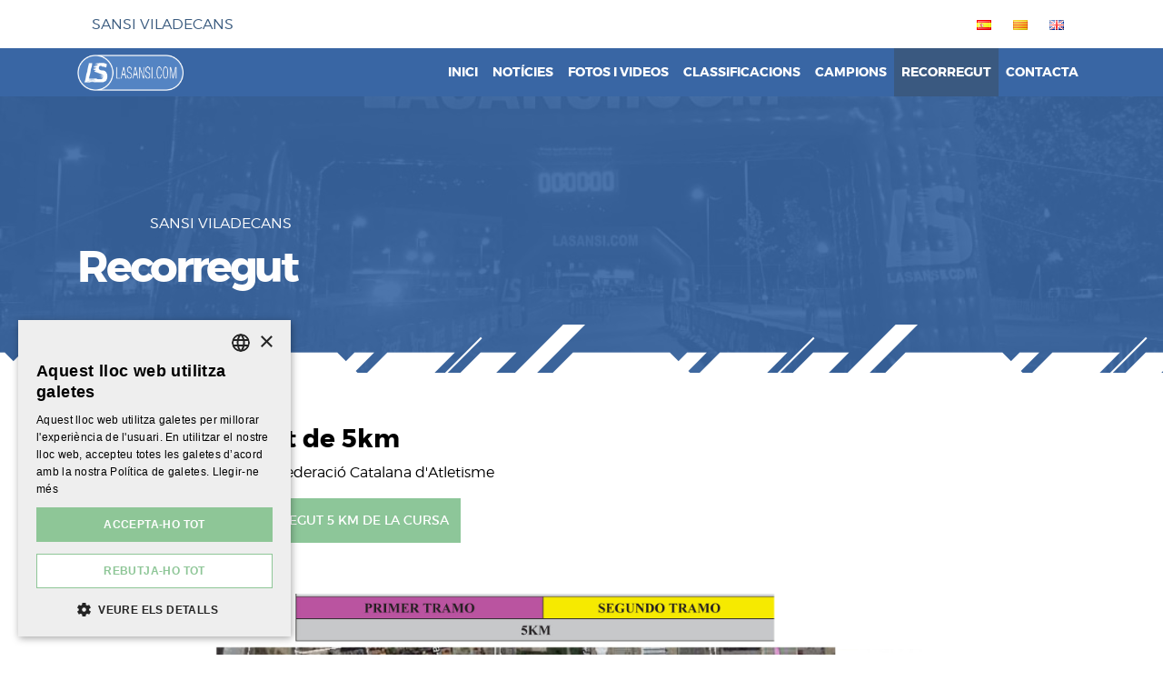

--- FILE ---
content_type: text/html; charset=UTF-8
request_url: https://www.lasansi.com/ca/sansi-viladecans/recorregut-viladecans
body_size: 3302
content:
<!DOCTYPE HTML>
<html lang="ca">
    <head>
                <meta charset="utf-8">
<meta name="viewport" content="width=device-width, initial-scale=1, shrink-to-fit=no">
<title>Recorregut - Club Atletisme La Sansi, entitat que organitza curses populars a més de 20 ciutats d'Espanya</title>
<meta name="description" content="Club Atletisme La Sansi">
<meta name="author" content="Ladeus Web Branding - www.ladeus.com">
    
<base href="https://www.lasansi.com/" />

<meta property="og:title" content="Recorregut">
<meta property="og:url" content="https://www.lasansi.com/ca/sansi-viladecans/recorregut-viladecans">
<meta property="og:type" content="website">
<meta property="og:description" content="Club Atletisme La Sansi">


<link href="https://www.lasansi.com/favicon.ico" rel="shortcut icon" />
<link href="https://www.lasansi.com/favicon.png" rel="icon" type="image/png" />

        <link rel="alternate" hreflang="es" href="https://www.lasansi.com/es/recorrido-viladecans" />
            <link rel="alternate" hreflang="ca" href="https://www.lasansi.com/ca/recorregut-viladecans" />
            <link rel="alternate" hreflang="en" href="https://www.lasansi.com/en/recorrido-viladecans" />
    <link type='text/css' href='https://www.lasansi.com/frontend/css/bootstrap.min.css' rel='stylesheet' />
<link type='text/css' href='https://www.lasansi.com/frontend/css/font-awesome.min.css' rel='stylesheet' />
<link type='text/css' href='https://www.lasansi.com/frontend/css/fonts.css' rel='stylesheet' />
<link type='text/css' href='https://www.lasansi.com/frontend/css/hover.css' rel='stylesheet' />
<link type='text/css' href='https://www.lasansi.com/frontend/css/animate.min.css' rel='stylesheet' />
<link type='text/css' href='https://www.lasansi.com/frontend/css/imagehover.min.css' rel='stylesheet' />
<link type='text/css' href='https://www.lasansi.com/frontend/css/photoswipe.css' rel='stylesheet' />
<link type='text/css' href='https://www.lasansi.com/frontend/css/pop/default-skin.css' rel='stylesheet' />
<link type='text/css' href='https://www.lasansi.com/frontend/css/select2.min.css' rel='stylesheet' />
<link type='text/css' href='https://www.lasansi.com/frontend/css/slick.css' rel='stylesheet' />
<link type='text/css' href='https://www.lasansi.com/frontend/css/slick-theme.css' rel='stylesheet' />
<link type='text/css' href='https://www.lasansi.com/frontend/css/estilos2023_2.css' rel='stylesheet' />
<link type='text/css' href="https://www.lasansi.com/frontend/css/pop/default-skin.css" rel="stylesheet" > <script src="https://www.lasansi.com/frontend/js/jquery-3.1.0.min.js"></script>


<!--<script type="text/javascript">
    var base_url = 'https://www.lasansi.com/';
    var current_lang = 'ca';
</script>-->
    </head>

    <body class=" subweb-17">
        <header class="subweb">
    <div class="container">
    <nav id="menu-top" class="navbar navbar-expand d-flex justify-content-between navbar-light">
        
                        <span class="text-info text-uppercase d-none d-lg-inline">Sansi Viladecans</span>
            <ul class="navbar-nav">
                                        
                            <li class="nav-item">
                                        <a class="text-uppercase nav-link hvr-fade" tabindex="-1" role="menuitem" href="https://www.lasansi.com/es/sansi-viladecans/recorrido-viladecans"><img alt="Español" src="https://www.lasansi.com/frontend/images/flags/es.png"></a>
                </li>
                                <li class="nav-item disabled">
                                        <a class="text-uppercase nav-link hvr-fade" tabindex="-1" role="menuitem" href="https://www.lasansi.com/ca/sansi-viladecans/recorregut-viladecans"><img alt="Català" src="https://www.lasansi.com/frontend/images/flags/ca.png"></a>
                </li>
                                <li class="nav-item">
                                        <a class="text-uppercase nav-link hvr-fade" tabindex="-1" role="menuitem" href="https://www.lasansi.com/en/sansi-viladecans/recorrido-viladecans"><img alt="English" src="https://www.lasansi.com/frontend/images/flags/en.png"></a>
                </li>
                            </ul>
    </nav>
    </div>
    </header>

        
                
        <div id="wrap-menu-full-subweb">
        
        <nav id="wrap-submenu" class="navbar navbar-expand-lg navbar-light align-items-start py-0" style="background-color: #3966a4 ">
            <div class="container">
            <a class="navbar-brand p-0 text-info" title="La Sansi" href="https://www.lasansi.com/ca">
                <img src="https://www.lasansi.com/frontend/images/general/logo.png" class="logo" alt="La Sansi - logo">
                <span class="d-lg-none text-uppercase">Sansi Viladecans</span>
            </a>
            <button class="navbar-toggler mr-2" type="button" data-toggle="collapse" data-target="#menu-submenu" aria-controls="menu-submenu" aria-expanded="false" aria-label="Toggle navigation">
                <span class="navbar-toggler-icon"></span>
            </button>
                        
            <div class="collapse navbar-collapse" id="menu-submenu">
                <ul class="navbar-nav ml-auto">
                                            <li class="nav-item   ">
                                                            <a class="nav-link text-uppercase hvr-bounce-to-top" href="https://www.lasansi.com/ca/sansi-viladecans">Inici </a>
                                                                    <div class="submenu dropdown-menu dropdown-menu-right animated fadeIn">
                                                                        </div>
                                                        </li>
                                                <li class="nav-item   ">
                                                            <a class="nav-link text-uppercase hvr-bounce-to-top" href="https://www.lasansi.com/ca/sansi-viladecans/noticies-viladecans">Notícies</a>
                                                                    <div class="submenu dropdown-menu dropdown-menu-right animated fadeIn">
                                                                        </div>
                                                        </li>
                                                <li class="nav-item   ">
                                                            <a class="nav-link text-uppercase hvr-bounce-to-top" href="https://www.lasansi.com/ca/sansi-viladecans/multimedia-sansi-viladecans">Fotos i videos</a>
                                                                    <div class="submenu dropdown-menu dropdown-menu-right animated fadeIn">
                                                                        </div>
                                                        </li>
                                                <li class="nav-item   ">
                                                            <a class="nav-link text-uppercase hvr-bounce-to-top" href="https://www.lasansi.com/ca/sansi-viladecans/classificacions-sansi-viladecans">Classificacions</a>
                                                                    <div class="submenu dropdown-menu dropdown-menu-right animated fadeIn">
                                                                        </div>
                                                        </li>
                                                <li class="nav-item   ">
                                                            <a class="nav-link text-uppercase hvr-bounce-to-top" href="https://www.lasansi.com/ca/sansi-viladecans/campions">Campions</a>
                                                                    <div class="submenu dropdown-menu dropdown-menu-right animated fadeIn">
                                                                        </div>
                                                        </li>
                                                <li class="nav-item active  ">
                                                            <a class="nav-link text-uppercase hvr-bounce-to-top" href="https://www.lasansi.com/ca/sansi-viladecans/recorregut-viladecans">Recorregut</a>
                                                                    <div class="submenu dropdown-menu dropdown-menu-right animated fadeIn">
                                                                        </div>
                                                        </li>
                                                <li class="nav-item   last">
                                                            <a class="nav-link text-uppercase hvr-bounce-to-top" href="https://www.lasansi.com/ca/sansi-viladecans/contacta957">Contacta</a>
                                                                    <div class="submenu dropdown-menu dropdown-menu-right animated fadeIn">
                                                                        </div>
                                                        </li>
                                        </ul>
            </div>
                        </div>
        </nav>
        
    </div>

<div id="wrap-content-header" class="subwebhead">
    <div class="img-bg wrap-img grayscale" ></div>
    <div class="bg-overlay" style="background-color: rgba(57,102,164,.9) ">
            <div class="container">
            <div class="content-header">
                <p class="text-white ml-sm-6 text-uppercase">Sansi Viladecans</p>                <h1 class="animated h1 fadeIn m-0 text-white">Recorregut</h1>                            </div>
        </div>
        </div>
</div>
<div class="container">
    <div id="wrap-contenido" class="page">
        
        <main>
                        <div class="ml-sm-6">
                <h3><strong>Recorregut de 5km</strong></h3>
<p>Homologat per la Federació Catalana d'Atletisme </p>
<p><a class="btn btn-primary" href="https://www.youtube.com/watch?v=B6y7geQaHpo&amp;feature=youtu.be" target="_blank" rel="noopener noreferrer">Vídeo del recorregut 5 km de la cursa</a></p>
<p> </p>
<p><img src="https://www.lasansi.com/media/content/recorrido-5km20221116.jpg" width="850" height="450" /></p>            </div>
                        </main>
        
                
        
                
                        
    </div>


    </div>
        
                            <h4 class="text-center font-weight-bold text-warning mt-5 mb-4">Organitzadors</h4>
                
                <div class="text-center mt-2">
                <img style="max-height:100px" class="logos-carreras mx-3 mb-3" src="https://www.lasansi.com/media/galleries/medium/lasansi-letras-048d0.png"  alt="">                </div>
                                <h4 class="text-center font-weight-bold text-warning mt-5 mb-4">Institucions</h4>
                
                <div class="text-center mt-2">
                <a href="http://www.aj-viladecans.es/" target="_blank"><img style="max-height:85px" class="logos-carreras mx-3 mb-3" src="https://www.lasansi.com/media/galleries/medium/a9bba-1297843130AJUNTAMENT-VILADECANS.jpg"  alt=""></a><img style="max-height:85px" class="logos-carreras mx-3 mb-3" src="https://www.lasansi.com/media/galleries/medium/8ccc2-logo_esportcat.jpg"  alt="">                </div>
                                <h4 class="text-center font-weight-bold text-warning mt-5 mb-4">Patrocinador</h4>
                
                <div class="text-center mt-2">
                <a href="https://www.omoda-jaecoo.autovivo.es/" target="_blank"><img style="max-height:70px" class="logos-carreras mx-3 mb-3" src="https://www.lasansi.com/media/galleries/medium/omoda-jaecco-logo-negro-1.png"  alt=""></a><img style="max-height:70px" class="logos-carreras mx-3 mb-3" src="https://www.lasansi.com/media/galleries/medium/ibb.jpg"  alt=""><img style="max-height:70px" class="logos-carreras mx-3 mb-3" src="https://www.lasansi.com/media/galleries/medium/logo_natureo_esp_cmyk.png"  alt="">                </div>
                                <h4 class="text-center font-weight-bold text-warning mt-5 mb-4">Col·laboradors</h4>
                
                <div class="text-center mt-2">
                <img style="max-height:55px" class="logos-carreras mx-3 mb-3" src="https://www.lasansi.com/media/galleries/medium/256x256bb.jpg"  alt=""><img style="max-height:55px" class="logos-carreras mx-3 mb-3" src="https://www.lasansi.com/media/galleries/medium/logo-1-2ab92.png"  alt=""><a href="https://chupachups.es/" target="_blank"><img style="max-height:55px" class="logos-carreras mx-3 mb-3" src="https://www.lasansi.com/media/galleries/medium/1e719-chupa_chups_logo_2836.jpg"  alt=""></a><img style="max-height:55px" class="logos-carreras mx-3 mb-3" src="https://www.lasansi.com/media/galleries/medium/2889e-Voluntaris-2000.jpg"  alt=""><img style="max-height:55px" class="logos-carreras mx-3 mb-3" src="https://www.lasansi.com/media/galleries/medium/8b08f-20210805_LOGO_VITALDIN_SPORT_NEGRO-1.jpg"  alt=""><img style="max-height:55px" class="logos-carreras mx-3 mb-3" src="https://www.lasansi.com/media/galleries/medium/99a4c-logorodaliesoprenfe.gif"  alt=""><img style="max-height:55px" class="logos-carreras mx-3 mb-3" src="https://www.lasansi.com/media/galleries/medium/cfe52-quely-logo.jpg"  alt=""><img style="max-height:55px" class="logos-carreras mx-3 mb-3" src="https://www.lasansi.com/media/galleries/medium/logo_fundacion_recortado.jpg"  alt="">                </div>
            <footer id="footer">
    <div class="container text-center">
                
                <a class="p-0 text-info" title="La Sansi" href="https://www.lasansi.com/ca">
                    <img src="https://www.lasansi.com/frontend/images/general/logo.png" class="logo" alt="La Sansi - logo">
                </a>


                <p> &copy; 2026 <strong class="text-uppercase">La Sansi</strong></p>
                <ul class="social_media list-inline">
                    <li class="list-inline-item"><a class="facebook" target="_blank" href="https://www.facebook.com/lasansi?ref=hl"><i class="fa fa-3x fa-facebook-square" aria-hidden="true"></i></a></li>                    <li class="list-inline-item"><a class="twitter" target="_blank" href="https://twitter.com/laSansi"><i class="fa fa-3x fa-twitter-square" aria-hidden="true"></i></a></li>                                                            
                    <li class="list-inline-item"><a class="youtube" target="_blank" href="https://www.youtube.com/user/LaSansi2013"><i class="fa fa-3x fa-youtube-square" aria-hidden="true"></i></a></li>                    <li class="list-inline-item"><a class="instagram" target="_blank" href="https://www.instagram.com/lasansiclub/"><i class="fa fa-3x fa-instagram" aria-hidden="true"></i></a></li>                </ul>  

                
                <ul class="menu-footer list-inline">
                                            <li class="list-inline-item px-md-3 px-1">
                            <a href="https://www.lasansi.com/ca/contacto" rel="nofollow">Contacte</a>                        </li>
                                                                <li class="list-inline-item  px-md-3 px-1">
                            <a href="https://www.lasansi.com/ca/politica-de-privacidad" rel="nofollow">Política de privacidad</a>                        </li>
                                                                <li class="list-inline-item px-md-3 px-1">
                            <a href="https://www.lasansi.com/ca/politica-de-cookies" rel="nofollow">Política de cookies</a>                        </li>
                      
                </ul>
    </div>
    <div class="firma">
        <div class="container">
            <div class="text-right py-2"><a class="ico-ladeus" rel="noopener noreferrer" target="_blank" title="Disseny i desenvolupament Web Branding" href="https://www.ladeus.com">Ladeus Web Branding</a></div>
        </div>
    </div>
         
</footer>

<div class="pswp" tabindex="-1" role="dialog" aria-hidden="true">
    <div class="pswp__bg"></div>
    <div class="pswp__scroll-wrap">
 
        <div class="pswp__container">
            <div class="pswp__item"></div>
            <div class="pswp__item"></div>
            <div class="pswp__item"></div>
        </div>
 
        <div class="pswp__ui pswp__ui--hidden">
            <div class="pswp__top-bar">
                <div class="pswp__counter"></div>
                <button class="pswp__button pswp__button--close" title="Tancar (Esc)"></button>
                <button class="pswp__button pswp__button--share" title="Compartir"></button>
                <button class="pswp__button pswp__button--fs" title="toggle_fullscreen"></button>
                <button class="pswp__button pswp__button--zoom" title="Zoom +/-"></button>
                <div class="pswp__preloader">
                    <div class="pswp__preloader__icn">
                      <div class="pswp__preloader__cut">
                        <div class="pswp__preloader__donut"></div>
                      </div>
                    </div>
                </div>
            </div>
            <div class="pswp__share-modal pswp__share-modal--hidden pswp__single-tap">
                <div class="pswp__share-tooltip"></div> 
            </div>
            <button class="pswp__button pswp__button--arrow--left" title="Anterior"></button>
            <button class="pswp__button pswp__button--arrow--right" title="Següent"></button>
            <div class="pswp__caption">
                <div class="pswp__caption__center"></div>
            </div>
        </div>
    </div>
</div>
<div class="modal fade" id="modaldinamico" tabindex="-1" role="dialog" aria-labelledby="modaldinamico">
  <div class="modal-dialog modal-lg" role="document">
    <div class="modal-content">
        <div class="modal-header py-2">
            <p class="h4 modal-title"></p>
            <button type="button" class="close" data-dismiss="modal" aria-label="Tancar"><span aria-hidden="true">&times;</span></button>
        </div>
        <div class="modal-body"></div>
        <div class="modal-footer">
            <button type="button" class="btn btn-primary" data-dismiss="modal">Tancar</button>
        </div>
    </div>
  </div>
</div>



            <script type="text/javascript" charset="UTF-8" src="//cdn.cookie-script.com/s/1a8023c48c37c45d16a5823902ddb39a.js"></script>
                        <!-- Global site tag (gtag.js) - Google Analytics -->
            <script async src="https://www.googletagmanager.com/gtag/js?id=UA-31638876-26"></script>
            <script>
                window.dataLayer = window.dataLayer || [];
                function gtag(){dataLayer.push(arguments);}
                gtag('js',new Date());

                gtag('config','UA-31638876-26');
            </script>
            <script>var base_url = "https://www.lasansi.com/"; var current_lang = "ca";</script><script type="text/javascript" src="https://www.lasansi.com/frontend/js/popper.min.js"></script>
<script type="text/javascript" src="https://www.lasansi.com/frontend/js/bootstrap.min.js"></script>
<script type="text/javascript" src="https://www.lasansi.com/frontend/js/photoswipe.min.js"></script>
<script type="text/javascript" src="https://www.lasansi.com/frontend/js/photoswipe-ui-default.min.js"></script>
<script type="text/javascript" src="https://www.lasansi.com/frontend/js/ofi.browser.js"></script>
<script type="text/javascript" src="https://www.lasansi.com/frontend/js/jquery.mobile.custom.min.js"></script>
<script type="text/javascript" src="https://www.lasansi.com/frontend/js/jquery.validate.min.js"></script>
<script type="text/javascript" src="https://www.lasansi.com/frontend/js/select2.min.js"></script>
<script type="text/javascript" src="https://www.lasansi.com/frontend/js/slick.min.js"></script>
<script type="text/javascript" src="https://www.lasansi.com/frontend/js/js.cookie.js"></script>
<script type="text/javascript" src="https://www.lasansi.com/frontend/js/general.js"></script>
<script type="text/javascript" src="https://www.lasansi.com/frontend/js/main.js"></script>
<script type="text/javascript" src="https://www.lasansi.com/frontend/js/localization/messages_ca.js"></script>
                
    </body>
</html>

--- FILE ---
content_type: text/css
request_url: https://www.lasansi.com/frontend/css/fonts.css
body_size: 256
content:
*{-webkit-text-size-adjust:none;}
/*@font-face {
    font-family: 'Open Sans';
    src: url('../fonts/OpenSans-Light-webfont.eot');
    src: url('../fonts/OpenSans-Light-webfont.eot?#iefix') format('embedded-opentype'),
         url('../fonts/OpenSans-Light-webfont.woff') format('woff'),
         url('../fonts/OpenSans-Light-webfont.ttf') format('truetype'),
         url('../fonts/OpenSans-Light-webfont.svg#open_sanslight') format('svg');
    font-weight: 300;
    font-style: normal;
}

@font-face {
    font-family: 'Open Sans';
    src: url('../fonts/OpenSans-Regular-webfont.eot');
    src: url('../fonts/OpenSans-Regular-webfont.eot?#iefix') format('embedded-opentype'),
         url('../fonts/OpenSans-Regular-webfont.woff') format('woff'),
         url('../fonts/OpenSans-Regular-webfont.ttf') format('truetype'),
         url('../fonts/OpenSans-Regular-webfont.svg#open_sansregular') format('svg');
    font-weight: 400;
    font-style: normal;
}
@font-face {
    font-family: 'Open Sans';
    src: url('../fonts/OpenSans-Semibold-webfont.eot');
    src: url('../fonts/OpenSans-Semibold-webfont.eot?#iefix') format('embedded-opentype'),
         url('../fonts/OpenSans-Semibold-webfont.woff') format('woff'),
         url('../fonts/OpenSans-Semibold-webfont.ttf') format('truetype'),
         url('../fonts/OpenSans-Semibold-webfont.svg#open_sanssemibold') format('svg');
    font-weight: 500;
    font-style: normal;
}
@font-face {
    font-family: 'Open Sans';
    src: url('../fonts/OpenSans-Bold-webfont.eot');
    src: url('../fonts/OpenSans-Bold-webfont.eot?#iefix') format('embedded-opentype'),
         url('../fonts/OpenSans-Bold-webfont.woff') format('woff'),
         url('../fonts/OpenSans-Bold-webfont.ttf') format('truetype'),
         url('../fonts/OpenSans-Bold-webfont.svg#open_sansbold') format('svg');
    font-weight: 600;
    font-style: normal;
}
@font-face {
    font-family: 'Open Sans';
    src: url('../fonts/OpenSans-ExtraBold-webfont.eot');
    src: url('../fonts/OpenSans-ExtraBold-webfont.eot?#iefix') format('embedded-opentype'),
         url('../fonts/OpenSans-ExtraBold-webfont.woff') format('woff'),
         url('../fonts/OpenSans-ExtraBold-webfont.ttf') format('truetype'),
         url('../fonts/OpenSans-ExtraBold-webfont.svg#open_sansbold') format('svg');
    font-weight: 700;
    font-style: normal;
}

@font-face {
    font-family: 'Open Sans';
    src: url('../fonts/OpenSans-LightItalic-webfont.eot');
    src: url('../fonts/OpenSans-LightItalic-webfont.eot?#iefix') format('embedded-opentype'),
         url('../fonts/OpenSans-LightItalic-webfont.woff') format('woff'),
         url('../fonts/OpenSans-LightItalic-webfont.ttf') format('truetype'),
         url('../fonts/OpenSans-LightItalic-webfont.svg#open_sanslight') format('svg');
    font-weight: 300;
    font-style: italic;
}*/
/*
 * Montserrat
================================================================================ */
@font-face {
    font-family: 'montserrat';
    src: url('../fonts/montserrat-black-webfont.eot');
    src: url('../fonts/montserrat-black-webfont.eot?#iefix') format('embedded-opentype'),
         url('../fonts/montserrat-black-webfont.woff2') format('woff2'),
         url('../fonts/montserrat-black-webfont.woff') format('woff'),
         url('../fonts/montserrat-black-webfont.ttf') format('truetype'),
         url('../fonts/montserrat-black-webfont.svg#montserratblack') format('svg');
    font-weight: 800;
    font-style: bold;

}

@font-face {
    font-family: 'montserrat';
    src: url('../fonts/montserrat-bold-webfont.eot');
    src: url('../fonts/montserrat-bold-webfont.eot?#iefix') format('embedded-opentype'),
         url('../fonts/montserrat-bold-webfont.woff2') format('woff2'),
         url('../fonts/montserrat-bold-webfont.woff') format('woff'),
         url('../fonts/montserrat-bold-webfont.ttf') format('truetype'),
         url('../fonts/montserrat-bold-webfont.svg#montserrat') format('svg');
    font-weight: 700;
    font-style: bold;

}

@font-face {
    font-family: 'montserrat';
    src: url('../fonts/montserrat-regular-webfont.eot');
    src: url('../fonts/montserrat-regular-webfont.eot?#iefix') format('embedded-opentype'),
         url('../fonts/montserrat-regular-webfont.woff2') format('woff2'),
         url('../fonts/montserrat-regular-webfont.woff') format('woff'),
         url('../fonts/montserrat-regular-webfont.ttf') format('truetype'),
         url('../fonts/montserrat-regular-webfont.svg#montserratregular') format('svg');
    font-weight: 400;
    font-style: normal;

}

@font-face {
    font-family: 'montserrat';
    src: url('../fonts/montserrat-light-webfont.eot');
    src: url('../fonts/montserrat-light-webfont.eot?#iefix') format('embedded-opentype'),
         url('../fonts/montserrat-light-webfont.woff2') format('woff2'),
         url('../fonts/montserrat-light-webfont.woff') format('woff'),
         url('../fonts/montserrat-light-webfont.ttf') format('truetype'),
         url('../fonts/montserrat-light-webfont.svg#montserratlight') format('svg');
    font-weight: 300;
    font-style: normal;

}

@font-face {
    font-family: 'montserrat';
    src: url('../fonts/montserrat-hairline-webfont.eot');
    src: url('../fonts/montserrat-hairline-webfont.eot?#iefix') format('embedded-opentype'),
         url('../fonts/montserrat-hairline-webfont.woff2') format('woff2'),
         url('../fonts/montserrat-hairline-webfont.woff') format('woff'),
         url('../fonts/montserrat-hairline-webfont.ttf') format('truetype'),
         url('../fonts/montserrat-hairline-webfont.svg#montserrathairline') format('svg');
    font-weight: 100;
    font-style: normal;

}

--- FILE ---
content_type: text/css
request_url: https://www.lasansi.com/frontend/css/estilos2023_2.css
body_size: 5085
content:
@charset "utf-8";
/*@import url('https://fonts.googleapis.com/css?family=Open+Sans');*/

html, body { height: 100%;  }
body{ font-family: 'montserrat', sans-serif; font-weight: 300; color: #000000; }



/********** Arreglos Bootstrap, tema propio ********/

/* color azul: #3F5F88 */
/* color azul oscuro: #004f81t */
/* color rojo: #c0001e */

h1, h2, h3, h4, h5, h6, .h1, .h2, .h3, .h4, .h5, .h6 { /*font-weight: 100*/  }
h1, .h1 { font-size: 3rem; font-weight: 700; letter-spacing: -0.2rem; line-height: 2.5rem; }
.blank h1{ font-size: 2rem; line-height: 2rem; color: #666666; }
h2, .h2 { font-size: 3rem;  }
h3, .h3 {  }
h4, .h4 {  }
h5, .h5 {  }

a { color: #8DC898; } /* Corporate primary */
a:hover, a:focus { color: #6AA275; text-decoration: none; }

.dropdown-toggle::after { display: none }

.btn{ border-radius: 0; text-transform: uppercase; }
.btn:not(.btn-sm):not(.btn-lg){ padding-top: 0.8rem; padding-bottom: 0.8rem; font-size: 0.9rem; }
.btn-primary{ background-color: #8DC699; border-color: #8DC699; }
.text-info{ color: #395A7E !important; }
.text-warning{ color: #F9B056 !important; }
.bg-light{ background-color: #EDEDED !important; }

.ml-6{ margin-left: 5rem !important; }
.white-space-normal{ white-space: normal; }

/*.text-secondary{ color: #968B85 !important; }
.btn{ text-transform: uppercase; font-family:  'Open Sans', sans-serif; }
.btn-info{ background-color: #498BCA !important;  }
.text-lg .btn-link{ font-size: 0.9rem; color: #5894CB; }
.bg-black{ background-color: #000000; }
.bg-dark{ background-color: #242424 !important; }
.bg-info{ background-color: #498BCA !important; }
.bg-secondary{ background-color: #5E5E5E !important; }*/

/*.btn-dark{ background-color: #000000; }
.btn-light{ background-color: #FFFFFF; }
.font-weight-100{ font-weight: 100; }
.text-lg{ font-size: 1.5rem; }
.text-featured{ color: #A78B76 }
.text-info{ color: #5894CB !important; }
.text-opensans{ font-family: 'Open Sans', sans-serif; }
.card-body{ transition: all 0.5s; }*/

img.grayscale {
    filter: url("data:image/svg+xml;utf8,&lt;svg xmlns=\'http://www.w3.org/2000/svg\'&gt;&lt;filter id=\'grayscale\'&gt;&lt;feColorMatrix type=\'matrix\' values=\'0.3333 0.3333 0.3333 0 0 0.3333 0.3333 0.3333 0 0 0.3333 0.3333 0.3333 0 0 0 0 0 1 0\'/&gt;&lt;/filter&gt;&lt;/svg&gt;#grayscale"); /* Firefox 10+, Firefox on Android */
    filter: gray; /* IE6-9 */
    -webkit-filter: grayscale(100%); /* Chrome 19+, Safari 6+, Safari 6+ iOS */
}
.grayscale {
    -moz-filter: url("data:image/svg+xml;utf8,<svg xmlns=\'http://www.w3.org/2000/svg\'><filter id=\'grayscale\'><feColorMatrix type=\'matrix\' values=\'0.3333 0.3333 0.3333 0 0 0.3333 0.3333 0.3333 0 0 0.3333 0.3333 0.3333 0 0 0 0 0 1 0\'/></filter></svg>#grayscale");
    -o-filter: url("data:image/svg+xml;utf8,<svg xmlns=\'http://www.w3.org/2000/svg\'><filter id=\'grayscale\'><feColorMatrix type=\'matrix\' values=\'0.3333 0.3333 0.3333 0 0 0.3333 0.3333 0.3333 0 0 0.3333 0.3333 0.3333 0 0 0 0 0 1 0\'/></filter></svg>#grayscale");
    -webkit-filter: grayscale(100%);
    filter: gray;
    filter: url("data:image/svg+xml;utf8,<svg xmlns=\'http://www.w3.org/2000/svg\'><filter id=\'grayscale\'><feColorMatrix type=\'matrix\' values=\'0.3333 0.3333 0.3333 0 0 0.3333 0.3333 0.3333 0 0 0.3333 0.3333 0.3333 0 0 0 0 0 1 0\'/></filter></svg>#grayscale");
}
     
.card:hover img.grayscale { filter: none; }
.overlay-black{ background-color: rgba(0,0,0,0.2) }

/********** FIN Arreglos Bootstrap, tema propio ********/

/********** Arreglos genéricos, mejor no tocar ********/
p img.pull-right { margin-left: 30px; }
p img.pull-left { margin-right: 30px; }

.click_a { cursor: pointer; }
.c-pointer { cursor: pointer; }
.blank { padding: 20px; color: #444; margin: 0 auto; max-width: 1170px; } /* Estilo para la página en blanco */

/********** Hasta aquí arreglos genéricos ********/

/* css dels Tinys */
.linkupload { padding: 2px 5px 0px 50px; color: #454545; }
.link-pdf { background: url(../images/ico/ico-pdf-red.png) no-repeat left 2px; }
.link-docx { background: url(../images/ico/ico-word.png) no-repeat left 2px; }
.img-ico{ max-width: 50px; }

/* Cover img para el background-image */
.wrap-img { background-position: center center; background-size: cover; background-repeat: no-repeat; }
/* Cover img sin usar background */
.wrap-img-cover-object.bbcode { display: block; height: 150px; margin: 15px 0; transition: 0.2s opacity }
.wrap-img-cover-object.bbcode:hover { opacity: 0.8; }
.wrap-img-cover-object { position: relative; width: 100%; height: 150px; }
.wrap-img-cover-object img { width: 100%; height: 100%; object-fit: cover; font-family: 'object-fit: cover; object-position: 50% 50%;'; object-position: 50% 50%; transition: all 0.5s; }
.wrap-img-cover-object.object-position-top img{ font-family: 'object-fit: cover; object-position: 50% 0;';  object-position: 50% 0;}

.row.picture .wrap-img-cover-object { height: 360px; }
#galerias_imagenes .wrap-img-cover-object{ height: 250px; }


/* Layout */
.title{ font-size: 3rem; font-weight: 700; letter-spacing: -0.1rem; line-height: 2.5rem; }
.bg-cover:after{ content: " "; position: absolute; left: 0; right: 0; top: 0; bottom: 0; background-color: rgba(84, 132, 195, .65); }
.bg-cover-warning:after{ background-color: rgba(255, 173, 88, .8) }

/* Modal */
.modal-full { min-width: 100%; margin: 0;  }
.modal-full .modal-header{ border-bottom: 0; }
.modal-full .modal-content { min-height: 100vh; border-radius: 0; border: 0; padding-right: 0 !important; }
.modal-full.wrap-img .modal-content{ background-color: rgba(255,255,255,0.8) }
.btn-close-icon { position: absolute; z-index: 1; right: 35px; top: 15px; width: 64px; height: 64px; opacity: 0.5; cursor: pointer }
.btn-close-icon:hover { opacity: 1; }
.btn-close-icon:before, .btn-close-icon:after { position: absolute; left: 30px; content: ' '; height: 65px; width: 2px; background-color: #333; }
.btn-close-icon:before { transform: rotate(45deg); }
.btn-close-icon:after { transform: rotate(-45deg); }
@media (max-width: 480px){
    .btn-close-icon { width: 32px; height: 32px; }    
    .btn-close-icon:before, .btn-close-icon:after { left: 15px; height: 33px; }
}

#modal-video .close { position:absolute; right:-30px; top:0; z-index:999; font-size:2rem; font-weight: normal; color:#fff; opacity:1; }
#modal-video .modal-body { position:relative; padding:0px; }


/* Header */
header:not(.subweb){ position: relative; z-index: 2; }
header .navbar-light .navbar-nav .nav-link{ color: #3F5F88; font-size: 0.9rem; font-weight: 600; }
header .navbar-light .navbar-nav .dropdown-item{ font-size: 0.9rem; font-weight: 600; color: #3F5F88; }
header .navbar-light .navbar-nav .active > .nav-link, header .navbar-light .navbar-nav .nav-link.active, header .navbar-light .navbar-nav .nav-link.show, header .navbar-light .navbar-nav .show > .nav-link{ background-color: #3F5F88; color: rgba(255,255,255,0.8); font-size: 0.9rem; font-weight: 600; }
#menu-top .nav-link{ padding-left: 1rem !important; }
#menu-top .navbar-nav{ position: relative; z-index: 2; }

.home header:not(.subweb){ position: absolute; left: 0; right: 0; z-index: 2; }
.home header .navbar-light .navbar-nav .nav-link{ color: #FFFFFF; }
.home header .navbar-light .navbar-nav .nav-link:focus, .home header .navbar-light .navbar-nav .nav-link:hover{ color: rgba(255,255,255,0.8); }
.home header .navbar-light .navbar-nav .active > .nav-link, .home header .navbar-light .navbar-nav .nav-link.active, .home header .navbar-light .navbar-nav .nav-link.show, .home header .navbar-light .navbar-nav .show > .nav-link{ background-color: transparent; }

/*a.header-brand{ font-size: 1.4rem; color: #FFFFFF; text-transform: uppercase; padding: 20px 0; display: block; }
.header-brand small{ font-size: 1rem; text-transform: none; font-family: 'Open Sans', sans-serif; display: block; line-height: 1; }*/
/*#wrap-content-header .content-header{ background-color: rgba(0,0,0,0.5); }*/


/* Menú principal */
#wrap-menu-principal .navbar-brand{ position: absolute; bottom: 0; }
#wrap-menu-principal .navbar-brand img{ max-height: 60px; margin-bottom: 10px; }
.subweb #wrap-menu-principal .navbar-brand img{ max-height: 40px; margin-bottom: 10px; }

#wrap-submenu .navbar-brand img{ max-height: 40px; }


#wrap-menu-principal .navbar-toggler{ position: absolute; right: 0; }
#wrap-menu-principal.navbar-light .navbar-toggler{ border: #FFFFFF 2px solid; top: -2rem; right: 1rem; }
/*#wrap-menu-principal.navbar-light .navbar-toggler{  top: -2rem; right: 1rem; }*/
.home #wrap-menu-principal.navbar-light .navbar-toggler{ border: #FFFFFF 2px solid; }
.home #wrap-menu-principal .navbar-toggler-icon { background-image: url("data:image/svg+xml;charset=utf8,%3Csvg viewBox='0 0 30 30' xmlns='http://www.w3.org/2000/svg'%3E%3Cpath stroke='rgba(255, 255, 255, 1)' stroke-width='2' stroke-linecap='round' stroke-miterlimit='10' d='M4 7h22M4 15h22M4 23h22'/%3E%3C/svg%3E"); }

.home .subweb  #wrap-menu-principal.navbar-light .navbar-toggler{ border: 0; }

/*#wrap-menu-principal{ border-top: 1px solid #444; border-bottom: 1px solid #444;  }
#menu-principal .navbar-nav a.nav-link{ font-family: 'Open Sans', sans-serif; font-size: 0.8rem; font-weight: 600; color: #5894CB; padding-left: 15px; padding-right: 15px; display: block }
#menu-principal .navbar-nav .active a.nav-link{ background-color: #444444; }
 
#menu-principal .navbar-nav .dropdown-menu{ border-radius: 0; background-color: #444444; font-family: 'Open Sans', sans-serif; }
#menu-principal .dropdown-item{ font-size: 0.8rem; font-weight: 600; color: #5894CB; text-transform: uppercase; }

#nav-lang{ border-top: 1px solid #242424; }*/

/* Submenu */
.home #wrap-menu-full-subweb{ position: absolute; top: 50px; left: 0; right: 0; z-index: 1 }

#wrap-submenu{ background-color: #F9B056; position: relative; z-index: 5; }
#wrap-submenu.navbar-light .navbar-nav .nav-link{ color: #FFFFFF; font-size: 0.9rem; font-weight: 600; padding-top: 1rem; padding-bottom: 1rem; }
#wrap-submenu.navbar-light .navbar-nav .active .nav-link{ background-color: #3A5980; color: #FFFFFF; }
#wrap-submenu .navbar-toggler{ margin-top: .5rem; margin-bottom: .5rem; border: #3A5980 2px solid;}

/* Excepciones por subweb */
.subweb-18 #wrap-submenu.navbar-light .navbar-nav .nav-link{ color: #b8c3d1 }

#carousel-home.subweb{ margin-bottom: 3.5rem }
#carousel-home.subweb .carousel-inner{ background-color: rgba(255, 173, 88, .9) }


/* Headcontent */
#wrap-content-header{ position: relative; margin-bottom: 3.5rem; /*background-color: #000000;*/ }
#wrap-content-header .content-header{ padding-top: 8rem; padding-bottom: 6rem; }
#wrap-content-header:after{ content: " "; position: absolute; left: 0; right: 0; bottom: -60px; height: 113px; background-image: url('../images/general/sanefa.png'); background-repeat: repeat-x; }
#wrap-content-header .bg-overlay{ background-color: rgba(84, 132, 195, .65); min-height: 30px; }
#wrap-content-header.subwebhead .bg-overlay{ background-color: rgba(255, 173, 88, 0.8); min-height: 30px; }
#wrap-content-header .wrap-img{ background-image: url('../images/general/splash-lasansi.jpg');  position: absolute; left: 0; right: 0; top: 0; bottom: 0; z-index: -1; }


/* Home */
#carousel-home .img-bg{ /*height: 400px;*/ background-image: url('../images/general/splash-lasansi.jpg'); position: absolute; left: 0; right: 0; top: 0; bottom: 0; }
#carousel-home:after{ content: " "; position: absolute; left: 0; right: 0; bottom: -60px; height: 113px; background: url('../images/general/sanefa.png') repeat-x;}


#carousel-home .carousel-inner{ background-color: rgba(84, 132, 195, .65); }
#carousel-home .carousel-item{ height: 650px; }
#carousel-home .carousel-caption{ /*padding-bottom: 100px;*/ position: inherit; }
#carousel-home .carousel-indicators{ bottom: 60px; }

#carousel-home h2{ font-size: 4rem; font-weight: 700; letter-spacing: -0.2rem; line-height: 3.5rem; }
#carousel-home h2 a{ color: #FFFFFF; }

.carousel-control-prev-icon{ background: none; color: #8CC895; }
.carousel-control-next-icon{ background: none; color: #8CC895; }


.carousel-item .badge-light{ letter-spacing: 1px; font-size: 1.2rem }

/*.card-module{ min-height: 500px; z-index: 1 }*/
.bg-cover title{ color: #FFFFFF; }
.wrap-img-crop{ height: 400px; overflow: hidden; margin-top: -75px; }


/* Modules HOME */
.wrap-modules .card .wrap-img-cover-object{ height: 450px; }

blockquote{ background-color: #3A5980; font-size: 1.2rem; color: #FFFFFF; border-radius: 4px; padding: 1rem 2rem; border-left: 10px solid #6C8CB5; }


/* INTERIORES */
#wrap-contenido { min-height: 200px;}

/* Lista de Atletas */
.athletes .wrap-img-cover-object{ height: 150px; }

/* Countdown */
#clock{ }
#clock > div{ float: left; color: #3F5F88; font-size: 1rem; font-weight: 300; text-transform: uppercase; margin-right: .5rem; margin-left: .5rem; color: rgba(63, 95, 136, 0.4); }
#clock > div > span{ display: block; font-size: 3.5rem; font-weight: 400; line-height: 3rem; padding-bottom: .5rem; margin-bottom: .5rem; color: rgba(63, 95, 136, 1) }
#clock > div > span:not(.division){ border-bottom: 1px solid rgba(63, 95, 136, 0.2) }

.calendar-day{ }
.calendar-day .text-date-number{ margin-top: 0.5rem; margin-bottom: -0.5rem; font-size: 4rem; line-height: 4rem; font-weight: bold; }
/*.btn-trash{ position: absolute; right: 20px; top: 5px; }*/
/*#rowroom .btn-trash{ opacity: 0; }*/
/*#wrap-datepicker .daterangepicker{ width: 640px }*/

/* Home subweb */
.homesubweb h3{ color: #3F5F88; text-transform: uppercase; margin-top: 1.5rem; }
.featured-page .wrap-img-cover-object{ height: 500px; }
.destacados .wrap-img-cover-object{ height: 300px; }

.home .logos-carreras { max-height: 100px; max-width: 300px; }
.logos-carreras{ max-height: 100px; max-width: 150px; }

/* Page */
/*.items .wrap-img-cover-object{ height: 300px; }*/

#galeria .wrap-img-cover-object{ height: 200px; }

.multimedia .card .wrap-img-cover-object{ height: 250px; }

/* List */
/*.collapse-title{ padding: 40px 25px; }
.collapse-title .svg-inline--fa{ margin-top: -0.5rem; }*/



/*#idioma a{ color: #777777; font-size: 12px; font-weight: 600; }
#idioma a:hover{ color: #5894CB;   }
#idioma li.nav-item{ margin-right: 0; padding-right: 5px; border-right: 1px solid #333333; }*/
/*#idioma a{ padding: 5px 10px; margin-right: 0;  }*/
/*#idioma li.nav-item:last-child{ border: 0; }*/





/* Contact */
.error-msg { color: #dc3545; font-size: 80%; }

/* Share */
#share_zone > div,#share_zone > span { float: right; margin-left: 5px; }
#share_zone .fb-share-button {margin-top: -4px;}
.wa_btn { background-image: url('../images/ico/whatsapp-button.svg'); border: 1px solid rgba(0, 0, 0, 0.1); display: inline-block !important; position: relative; font-family: Arial, sans-serif; letter-spacing: .4px; cursor: pointer; font-weight: 400; text-transform: none; color: #fff; border-radius: 2px; background-color: #5cbe4a; background-repeat: no-repeat; line-height: 1.2; text-decoration: none; text-align: left; }
.wa_btn_s { font-size: 12px; background-size: 16px; background-position: 5px 2px; padding: 3px 6px 3px 25px; }
.wa_btn_m { font-size: 16px; background-size: 20px; background-position: 4px 2px; padding: 4px 6px 4px 30px; }
.wa_btn_l { font-size: 16px; background-size: 20px; background-position: 5px 5px; padding: 8px 6px 8px 30px; }
.wa_btn:hover { color: #f7ecb5 }


/* Footer */
/*#contacta-prefooter{ color: #FFFFFF; }*/
footer .logo{ max-height: 50px;  }
#footer { font-size: 0.90rem; border-top: 1px solid #3F5F88; padding-top: 40px; line-height: 1.6rem; }
.firma{ background-color: #111111; font-family:  'Open Sans', sans-serif; }
.firma a.ico-ladeus { opacity: 0.4; background: url("https://www.ladeus.com/imatges/ico-color-bn-ladeus.png") no-repeat; background-position: left top; font-style: normal; font-weight: normal; color: #666; display: inline-block; font-size: 11px; height: 18px; line-height: 3px; padding: 7px 0 5px 24px; transition: all 0.15s; }
.firma a.ico-ladeus:hover { opacity: 1; background-position: left bottom; color: #999; text-decoration: none; }


/* Cookies */
#cookiesdirective { position: fixed; left: 0; right: 0; background: #323232; opacity: 0.9; color: #FFFFFF; font-size: 13px; text-align: center; z-index: 1000; padding: 10px; }
#cookiesdirective a { color: #f6a21d; font-weight:bold; } 
#cookiesdirective a.btn:hover { color: #FFF; text-decoration: none; } 

/* Login */
#menu-top .toggle-view-pass{ top: 0 !important; }

/* CSS Para la shop */
span.offer-price{ font-size: 2rem; display: block; margin-bottom: -10px; }
.custom-checkbox label{ cursor: pointer; }
.old-price{ margin-left: 1rem; }

.img-cart{ max-width: 80px; }

/* Select2 - Theme para BS4 */
.select2-container .select2-selection--single{ height: 38px; }
.select2-container--default .select2-selection--single .select2-selection__rendered{ line-height: 36px; }
.select2-container--default .select2-selection--single .select2-selection__arrow{ height: 20px; right: 3px; }
.select2-container--default .select2-selection--single{ border: 1px solid #ced4da; }
.select2-container--default .select2-selection--single .select2-selection__arrow b{ border: none; font-family: 'FontAwesome'; color: #999999; }
.select2-container--default .select2-selection--single .select2-selection__arrow b:before{ content: "\f107"; }
.select2-container--default.select2-container--open .select2-selection--single .select2-selection__arrow b{ color: #999999; border: none; font-family: 'FontAwesome'; }
.select2-container--default.select2-container--open .select2-selection--single .select2-selection__arrow b:before { content: "\f106"; }
.select2-container--default.select2-container--open .select2-selection--single, .select2-container--default.select2-container--open .select2-selection--multiple{ border-color: #80bdff; box-shadow: 0 0 0 .2rem rgba(0,123,255,.25); }

.is-invalid.select2-container--default .select2-selection--single{ border: 1px solid #dc3545; }


/*


*/

/*span.old-price{ 
    font-size: 0.9rem; 
    background-color: transparent;
    background-image: -webkit-gradient(linear, 19.1% -7.9%, 81% 107.9%, color-stop(0, #fff), color-stop(.48, #fff), color-stop(.5, #000), color-stop(.52, #fff), color-stop(1, #fff));
    background-image: -webkit-repeating-linear-gradient(287deg, #fff 0%, #fff 48%, #000 50%, #fff 52%, #fff 100%);
    background-image: repeating-linear-gradient(163deg, #fff 0%, #fff 48%, #000 50%, #fff 52%, #fff 100%);
    background-image: -ms-repeating-linear-gradient(287deg, #fff 0%, #fff 48%, #000 50%, #fff 52%, #fff 100%); 
}*/



/* Large desktop */
@media (min-width: 1200px) { 
    
}    

@media (min-width: 980px) and (max-width: 1199px) {
    
    /*#modules .card > div{ width: 60%; }*/
    
}

/* Large desktop */
@media (max-width: 1200px) { 
    .title{ font-size: 2.7rem; }
}

/* Portrait tablet to landscape and desktop */
@media (min-width: 768px) and (max-width: 979px) { 
    /*h1, .h1 { font-size: 4.5rem; }*/
    
}
@media (min-width: 993px) { 
    #carousel-home.subweb .carousel-item{ height: 600px; /*min-height: 400px;*/ }
    /*.subweb #menu-top{ position: absolute; right: 0;}*/
    .subweb #wrap-menu-principal{ margin-right: 100px; }

}

@media (max-width: 992px) { 
    /*#wrap-menu-principal{ min-height: 80px; }*/
    header:not(.subweb){ min-height: 90px; }
    #wrap-menu-principal .navbar-brand{ top: -2.5rem; }
    /*#menu-top{  top: 1rem; }*/
    #menu-top .navbar-nav{ margin-left:auto !important; margin-right: 5rem; }
    #menu-principal{ position: relative; top: 1.4rem; background-color: #FFFFFF; margin-left: -15px; margin-right: -15px; box-shadow: 0px 2px 5px rgba(0,0,0,0.5) inset; }
    #menu-principal .navbar-nav .nav-link{ display: block; }
    #menu-principal .nav-item:not(.active) .navbar-nav .nav-link{ color: #395A7E; }
    header .navbar-light .navbar-nav .active > .nav-link, header .navbar-light .navbar-nav .nav-link.active, header .navbar-light .navbar-nav .nav-link.show, header .navbar-light .navbar-nav .show > .nav-link{ color: #FFF; }
    .home header #wrap-menu-principal.navbar-light .navbar-nav .nav-link{ color: #395A7E; padding-left: 1rem; }
    .home header #wrap-menu-principal.navbar-light .navbar-nav .nav-link:focus, .home header #wrap-menu-principal.navbar-light .navbar-nav .nav-link:hover{ background-color: #395A7E; color: #FFFFFF; }
    
    #wrap-submenu .navbar-nav .nav-link{ display: block; padding-left: 1rem; }
    
    .home #wrap-menu-full-subweb{ position: absolute; top: 0; left: 0; right: 0; z-index: 1; }
    
}
/* Landscape phone to portrait tablet */
@media (max-width: 767px) { 
    /*#wrap-menu-principal .navbar-brand img{ max-height: 60px; }*/
    .daterangepicker .drp-calendar{ max-width: none; }
    .daterangepicker.ltr .ranges, .daterangepicker.ltr .drp-calendar{ margin: 0 auto; float: none; }
}

@media (min-width: 576px){
    .ml-sm-6, .mx-sm-6{ margin-left: 5rem !important; }
}

/* Extra small devices (portrait phones, less than 576px) A partir de aquí SM */
@media (max-width: 575.98px){
    
    
    
    
    h1, .h1{ font-size: 2.5rem; line-height: 3rem; }
    h2, h2{ font-size: 2rem; line-height: 2rem; }
    #wrap-menu-principal .navbar-brand{ position: inherit; top: auto; }
    #wrap-menu-principal .navbar-brand img{ max-height: 45px; margin-bottom: 0; }
    #wrap-menu-principal.navbar-light .navbar-toggler{ top: 15px; }
    #menu-principal{ margin-bottom: 15px; top: .5rem; }
    header{ min-height: 60px; }
    
    #menu-top{ position: absolute; left: 0; right: 0; }
    
    /*.home #wrap-menu-full-subweb{ top: 60px; }*/
    
    #carousel-home h2{ font-size: 2.5rem; letter-spacing: 0; }
    
    #clock > div{ margin-right: .2rem; margin-left: .2rem; }
    #clock > div > span{ font-size: 2.5rem; /*font-weight: 400; line-height: 3rem; padding-bottom: .5rem; margin-bottom: .5rem; */ }
    
    
}

@media (max-width: 420px){
    /*.zone-reservas > button{ position: absolute; z-index: 1; top: 65px; right: -65px; }*/
    .navbar-brand{ margin-top: .5rem; }
    .navbar-brand span{ display: block; }
    
}



--- FILE ---
content_type: text/javascript
request_url: https://www.lasansi.com/frontend/js/main.js
body_size: 4278
content:
$( function() {
    
    $('.light-slider').slick({
            dots: false,
            infinite: false,
            speed: 300,
            slidesToShow: 1,
            // centerMode: true,
            variableWidth: true,
            responsive: [
              {
                breakpoint: 480,
                settings: {
                  arrows: true,
                  centerMode: true,
                  centerPadding: '40px',
                  slidesToShow: 1
                }
              }
            ] 
    }); 
    
    
//    $('#password').showPassword(true);
    // $( '.password-view' ).showPassword( true, {
    //     show: false,
    //     // innerToggle: 'focus',
    //     toggle: { className: 'toggle-view-pass btn btn-xs btn-link text-uppercase' },
    //     wrapper: { enforceWidth: false },
    //     states: {
    //         shown: { toggle: { content: '<i class="fa fa-eye-slash"></i>' }  }, //Ocultar
    //         hidden: { toggle: { content: '<i class="fa fa-eye"></i>' }  } //Mostrar
    //   }
    // });
    
    $('.select2').select2({
    });
    
    $('.modal').on('show.bs.modal', function () {
        $(this).find('.container').css('width', '100%');
    });
    objectFitImages('.wrap-img-cover-object img');


    //Mejora para la navegación del menú multilevel
    $('.dropdown-menu .dropdown-toggle').on("click", function(e){
        if ( $(this).next('ul').is(":visible") ){
            $(this).next('ul').hide();
        }else{
            $('.dropdown-menu .dropdown-toggle').next('ul').hide();
            $(this).next('ul').show();
        }
        e.stopPropagation();
        e.preventDefault();
    });

    //Hago que cualquier .click_a haga redirect, puedo pasarle el target
    $('.click_a').on('click', function(e){
        e.preventDefault();
        var href = $(this).data("href");
        var is_web = ( /http:\/\//g.exec(href) ) || ( /https:\/\//g.exec(href) );
        var target = $(this).data("target");

        if(!is_web) href = base_url + href;

        if(typeof target != 'undefined') window.open(href, target);
        else window.location.href = href;
    });
    $('.click_a').find('.btn').click(function (e) { e.stopPropagation(); });

    $( 'a.click_pop' ).on( 'click', function ( e ) {
        
        e.preventDefault();
        
        var href = $( this ).attr( 'href' );
        var title = $( this ).attr( 'title' );
        
        if ( href != '#' && href != '' ) {
            
            // 20180109 Sergio R - HACK CACHE - para evitar conflictos con la cache en las llamadas AJAX, añadimos un random a la URL de la peticion, q tenemos en la variable 'href'
            if ( href.lastIndexOf( '?' ) === -1 )
                href += '?';
            else 
                href += '&';
            
            href += 't='+Math.floor( ( Math.random() * 10000 ) + 1 );
            // End HACK CACHE
            
            $.get( href, function( data ) {
                if ( title != '' ) {
                    $( '#modaldinamico' ).find( '.modal-title' ).html( title );
                }
                $( '#modaldinamico' ).find( '.modal-body' ).html( data );
                $( '#modaldinamico' ).modal( 'show' );
            });
            
        }
    });
    
        // Para ventana modal en los videos
        var $videoSrc;  
        $('.video-btn').click(function() { $videoSrc = $(this).attr( "href" ); });
        // when the modal is opened autoplay it  
        $('#modal-video').on('shown.bs.modal', function (e) {
            // set the video src to autoplay and not to show related video. Youtube related video is like a box of chocolates... you never know what you're gonna get
            $("#video").attr('src',$videoSrc + "?rel=0&amp;showinfo=0&amp;modestbranding=1&amp;autoplay=1" ); 
        });
        // stop playing the youtube video when I close the modal
        $('#modal-video').on('hide.bs.modal', function (e) {
            // a poor man's stop video
            $("#video").attr('src',$videoSrc); 
        });
    

    // Si cambia un select2 que tiene error de validación, volvemos a validar
    $( '.form-ajax .select2' ).on( 'change', function () {
        if ( $( this ).next('.select2').hasClass( 'is-invalid' ) ){
            console.log( 'entra' );
            $( this ).parents( 'form' ).valid();
        } 
    });

    // Formulario
    $.validator.setDefaults({
        
        highlight: function( element ) {

            if ( $( element ).hasClass( 'select2' ) ){
                $( element ).next('.select2').addClass( 'is-invalid' );
            }else{
                $( element ).addClass( 'is-invalid' );
            }
            
        },
        unhighlight: function( element ) {
            
            if ( $( element ).hasClass( 'select2' ) ){
                $( element ).next('.select2').removeClass( 'is-invalid' );
            }else{
                $(element).removeClass( 'is-invalid' );
            }            
            
        },
        errorElement: 'div',
        errorClass: 'invalid-feedback',
        errorPlacement: function( error, element ) {
            
            if ( element.parent( '.input-group' ).length )
                error.insertAfter(element.parent());
            else if ( element.parents( '.checkbox-group' ).length )
                error.insertBefore( element.parents( '.checkbox-group' ) );
            else if ( element.parents( '.custom-checkbox' ).length )
                error.appendTo( element.parent() );
            else if ( element.parents( '.hideShowPassword-wrapper' ).length )
                error.insertAfter( element.parent() );
            else if ( element.parents( '.radio' ).length )
                error.insertAfter( element.parents( '.radio' ).parent() );
            else if ( element.hasClass( 'select2' ) )
                error.insertAfter( element.next() );
            else
                error.insertAfter( element );
        }
    });
    
    
    $('.form-validate').validate();
    /*
    $('.form-ajax').each( function(){
        var formulario = $(this);
        formulario.validate({
            ignore: ".ignore",
            rules: {
                hiddenRecaptcha: {
                    required: function () {
                        if (grecaptcha.getResponse() == '') {
                            return true;
                        } else {
                            return false;
                        }
                    }
                }
            },
            invalidHandler: function(event, validator) {
                  $(this).addClass('form-error');
                  $(this).find('button[data-loading-text]').button('reset');
            },
            submitHandler: function(form) {
                $(this).find('button[data-loading-text][type="submit"]').button('loading');
                $(form).find('.form_result').remove();
                $(this).removeClass('form-error');

                // si existe una ventana modal de confirmación la trato
                if ($(form).find(".modal-confirm").length){
                    $(form).find(".modal-confirm").modal('show');
                    $(form).find(".modal-confirm").on('hidden.bs.modal', function (e) {
                        $(form).find('button[type=submit]').button('reset');
                        $(form).find(".btn.btn-primary").off('click');
                    });

                    $(form).find(".btn.btn-modal-confirm").on('click', function(e){
                        send_form(form);
                    });

                }else{
                    send_form(form);
                }
                $(form).find('button[data-loading-text]').button('reset');

            }
        });
    });
    */
    $('.form-ajax').each( function() {
        
        var formulario = $( this );
        
        formulario.validate({
            
            invalidHandler: function( form ) {
                //$( form ).find( 'button[data-loading-text]' ).button( 'reset' );
            },
            submitHandler: function( form ) {

                var clean_resume_details = true;
                
                //$( form ).find( 'button[data-loading-text][type="submit"]' ).button( 'loading' );
                $( form ).find( '.form_result' ).remove();

                // si existe una ventana modal de confirmación la trato
                if ( $( form ).find( '.modal-confirm' ).length )
                {
                    $( form ).find('.modal-confirm').modal('show');
                    
                    $( form ).find(':input').each(function( index, value ) 
                    {
                        // 20160922 Sergio R - afegim control per ocultar al modal les files que no tinguin valor a mostrar
                        var input_name = $( value ).attr( 'name' );
                        
                        if ( typeof input_name != 'undefined' && input_name != '' ) {
                            
                            var input_val = $( value ).val();
                            
                            // console.log( 'Camp: '+input_name+' - Valor: '+input_val );
                            // console.log( ' -> is checkbox: '+( $( value ).is( ':checkbox' ) )+' - is checked: '+( $( value ).is( ':checked' ) ) );
                            
                            // 20180123 Sergio R - cal un control especific per als checkbox, ja que tenen value, pero nomes s'ha de tenir en compte si esta checked
                            if ( input_name.indexOf( '[]' ) !== -1 && $( '.resume-detail' ).length > 0 && ( ! $( value ).is( ':checkbox' ) || $( value ).is( ':checked' ) ) ) {
                                
                                input_name = input_name.replace( '[]', '' );
                                
                                var input_label = $( value ).parents( '.form-group' ).find( 'label' ).text().replace( ' *', '' );
                                var html = '<li>'+input_label+': <span class="text-success '+input_name+'">'+input_val+'</span></li>';
                                
                                if ( clean_resume_details ) {
                                    $( '.resume-detail > ul' ).html( '' );
                                    clean_resume_details = false;
                                }
                                
                                $( '.resume-detail > ul' ).append( html );
                                
                            } else {
                                
                                // console.log( 'ocultar: '+input_name );
                                
                                $( '.' + input_name ).parent( 'li' ).hide();

                                // 20180123 Sergio R - cal un control especific per als checkbox, ja que tenen value, pero nomes s'ha de tenir en compte si esta checked
                                if ( typeof input_val != 'undefined' && input_val != '' && input_val != 0 && ( ! $( value ).is( ':checkbox' ) || $( value ).is( ':checked' ) ) ) {
                                    
                                    $( '.' + input_name ).parent( 'li' ).show();
                                    // $( '.' + input_name ).text( input_val );
                                    $( '.' + input_name ).text( input_val );
                                }
                            }
                        }
                    });
                    
                    if ( $( form ).find( '.total-price' ).length > 0 && $( '.modal-confirm' ).find( '.total-price' ).length > 0 )
                        $( '.modal-confirm' ).find( '.total-price' ).text( $( form ).find( '.total-price' ).text() );
                    
                    $( form ).find( '.modal-confirm' ).on( 'hidden.bs.modal', function () {
                        
                        $( form ).find( 'button[type=submit]' ).button( 'reset' );
                        $( form ).find( '.btn.btn-modal-confirm' ).off( 'click' );
                        
                    });

                    // 20160831 Sergio R
                    // Añadimos al modal submit 'btn-modal-confirm', de manera q no es obligatorio usar btn-primary, por si queremos otro css ( color, background, etc )
                    // Si cambiamos el class con el que hacemos el bind ".on( 'click', ...", recordar que debemos cambiar tb el unbind ".off('click');"
                    $( form ).find( '.btn.btn-modal-confirm' ).on( 'click', function() {
                        
                        send_form( form );
                        
                    });
                    
                } else {
                    
                    send_form( form );
                    
                }
                
                //$( form ).find( 'button[data-loading-text]' ).button( 'reset' );
            }
        });
    });

    var $pswp = $('.pswp')[0];
    var image = [];

    $('.picture').each( function() {
        var $pic     = $(this),
            getItems = function() {
                var items = [];
                $pic.find('a').each(function() {
                    var $href   = $(this).attr('href'),
                        $size   = $(this).data('size').split('x'),
                        $width  = $size[0],
                        $height = $size[1];

                    var item = {
                        src : $href,
                        w   : $width,
                        h   : $height
                    }

                    items.push(item);
                });
                return items;
            }

        var items = getItems();

        $.each(items, function(index, value) {
            image[index]     = new Image();
            image[index].src = value['src'];
        });

        $pic.on('click', 'figure', function(event) {
            event.preventDefault();

            var $index = $(this).children('a').data('index');
            var options = {
                index: $index,
                bgOpacity: 0.7,
                showHideOpacity: true
            }

            var lightBox = new PhotoSwipe($pswp, PhotoSwipeUI_Default, items, options);
            lightBox.init();
        });
    });

    // 20160929 Sergio R - añadimos una expresion regular personalizada para no permitir emails sin extension ni extensiones que no sean caracteres, etc (ej. errores: 123@123, 123@123.123)
    $.validator.methods.email = function( value, element ) {
        return this.optional( element ) ||  ( /^[a-z0-9]+([-._][a-z0-9]+)*@([a-z0-9]+(-[a-z0-9]+)*\.)+[a-z]{2,4}$/.test( value ) && /^(?=.{1,64}@.{4,64}$)(?=.{6,100}$).*/.test( value ) );
    };
    //Hace que el select2 funcione correctamente en las ventanas modal
    $.fn.modal.Constructor.prototype.enforceFocus = function() {};
    
    //Per fer el touch al carousel mobile
    $(".carousel.slide").swiperight(function() {  
            $(this).carousel('prev');  
    });  
    $(".carousel.slide").swipeleft(function() {  
            $(this).carousel('next');  
    });   
    
    // 20180109 Sergio R - control dels z-indexs quan obrim dos modals un a sobre de l'altre (p.e. un form en un modal i el modal de les condicions des d'aquest, el segon quedara sempre a sobre)
    $( document ).on( 'show.bs.modal', '.modal', function () {
        var zIndex = 1040 + ( 10 * $( '.modal:visible' ).length );
        $( this ).css( 'z-index', zIndex );
        setTimeout( function() {
            $( '.modal-backdrop' ).not( '.modal-stack' ).css( 'z-index', zIndex - 1 ).addClass( 'modal-stack' );
        }, 0 );
    });

}); 

$( window ).on( 'load resize', function() {
    
    //$( '.equal, .equal2, .equal3' ).height( 'auto' );
    
    // Hace equal en el carousel
    //$( '#carousel-home .item' ).carouselHeights();
    
    //equalHeight( $( '.equal' ) );
    //equalHeight( $( '.equal2' ) );
    // equalHeight( $( '.equal3' ) );
    // equalHeight( $( '.equal_thumb' ) );
    
}); 

/**
 * 
 * @param {mixed[]} form
 * 
 * @returns {mixed[]}
 */
function send_form( form ) {
    
    $.ajax({
        url:    form.action,
        type:   form.method,
        data:   $( form ).serialize(),
        dataType: 'json',
        success: function( response ) {
            
            if ( response.status == 'ok' || response.status === 1 ) {
                
                if ( response.nohideform != '1' ) {
                    
                    $( form ).before( response.message );
                    
                    $( form ).hide( 'slow' );
                    $( form ).find( 'button[type=submit]' ).remove();
                    
                } else {
                    
                    $( form ).find( 'button[type=submit]' ).before( response.message );
                    
                }
                
                if ( $( form ).find( '.modal-confirm' ).length )
                    $( '.modal-confirm' ).modal( 'toggle' );
                
                if ( response.url !== undefined && response.url!== null )
                    window.location = response.url;
                
            } else {
                
                $( form ).find( 'button[type=submit]' ).before( response.message );
                
                //$( form ).find( 'button[data-loading-text]' ).button( 'reset' );
                
                if ( $( form ).find( '.modal-confirm' ).length )
                    $( form ).find( '.modal-confirm' ).modal( 'hide' );
            }
            
            var id = ( response.id === 'undefined' || response.id == null || response.id.length <= 0 ) ? 0 : response.id;
            var formid = $(form).attr('id');
            
            $( 'body' ).trigger( 'submit-'+response.status, { 'formid': formid, 'id': id });
            
        }
    });
}